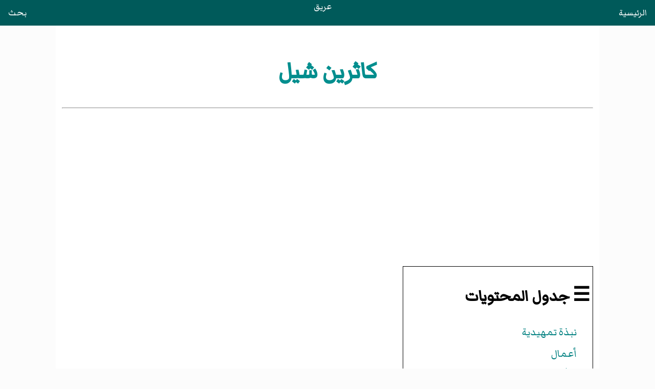

--- FILE ---
content_type: text/html
request_url: https://areq.net/m/%D9%83%D8%A7%D8%AB%D8%B1%D9%8A%D9%86_%D8%B4%D9%8A%D9%84.html
body_size: 2838
content:
<!DOCTYPE html>
<html lang="ar" dir="rtl">
<head><meta charset="UTF-8"><meta name="viewport" content="width=device-width, initial-scale=1">
<title>كاثرين شيل</title><link rel="stylesheet" href="/css/style.css"><script async src="https://pagead2.googlesyndication.com/pagead/js/adsbygoogle.js?client=ca-pub-7836831386825143" crossorigin="anonymous"></script></head>
<body>
<header><a style="float:right" href="/">الرئيسية</a><a href="/">عريق</a><a style="float:left" href="/search.html">بحث</a></header>
<main>
<div id="heading">
<h1>كاثرين شيل</h1>
</div>
<hr>
<div id="toc"><h2>☰ جدول المحتويات</h2>
<ul class="toc_list"><li><a href="#content"><span>نبذة تمهيدية</span></a></li><li><a href="#أعمال"><span>أعمال</span></a>
<ul><li><a href="#أفلام"><span>أفلام</span></a></li>
</ul></li>
<li><a href="#مراجع"><span>مراجع</span></a></li>
<li><a href="#وصلات_خارجية"><span>وصلات خارجية</span></a></li>
</ul></div><hr>
<div id="content"><div id="cont-txt"><div>
<p><b>كاثرين شيل</b> (<span class="mw-content-ltr" lang="en">Catherine Schell</span>)‏ هي <a href="/m/ممثل.html" title="ممثل">ممثلة</a> <a href="/m/المملكة_المتحدة.html" title="المملكة المتحدة">بريطانية</a>، ولدت في 17 يوليو 1944 في <a href="/m/المجر.html" title="المجر">المجر</a>.<sup><a href="#cn-4">[4]</a></sup></p><div class="box"><table class="infobox"><tbody><tr><th scope="col" colspan="2" class="entete humain" style="line-height:1.5em; background-color:#C0C0C0;color:#000000">كاثرين شيل
</th></tr><tr><td class="one" colspan="2"><div class="centerx"><div class="floatnone"><a><img loading="lazy" width="450" height="338" alt="Guido de Moor, Catherine von Schell en Piet Römer (1967).jpg" src="https://upload.wikimedia.org/wikipedia/commons/thumb/d/d8/Guido_de_Moor%2C_Catherine_von_Schell_en_Piet_R%C3%B6mer_%281967%29.jpg/450px-Guido_de_Moor%2C_Catherine_von_Schell_en_Piet_R%C3%B6mer_%281967%29.jpg"></a></div></div> </td>
</tr><tr><td colspan="2"><hr style="height:2px;background-color: #E1E1E1;color:#E1E1E1;"></td>
</tr><tr><th colspan="2" style="text-align:center;background-color:#E1E1E1;color:#000000"> معلومات شخصية
</th>
</tr><tr><th class="right"><span class="nowrap"> اسم الولادة</span></th>
<td>(<a href="/m/لغة_ألمانية_نمساوية.html" title="لغة ألمانية نمساوية">بالألمانية النمساوية</a>: <span lang="de-at">Katherina Schell von Bauschlott</span>)‏ </td>
</tr><tr><th class="right">الميلاد</th>
<td><a href="/m/17_يوليو.html" title="17 يوليو">17 يوليو</a> <a href="/m/1944.html" title="1944">1944</a> (76 سنة)<sup><a href="#cn-5112afa437fa4e644b15d90e44928c810d1af965-1">[1]</a></sup><sup><a href="#cn-0f4b4d7725f4c17f0858312e4847d4443c3aa855-2">[2]</a></sup> <br><a href="/m/بودابست.html" title="بودابست">بودابست</a> </td>
</tr><tr><th class="right">مواطنة</th>
<td><a><img loading="lazy" width="450" height="338" alt="Flag of the United Kingdom.svg" src="https://upload.wikimedia.org/wikipedia/commons/thumb/a/ae/Flag_of_the_United_Kingdom.svg/20px-Flag_of_the_United_Kingdom.svg.png" class="svg"></a> <a href="/m/المملكة_المتحدة.html" title="المملكة المتحدة">المملكة المتحدة</a> </td>
</tr><tr><th scope="col" colspan="2" style="text-align:center;background-color:#E1E1E1;color:#000000"> الحياة العملية
 </th>
</tr><tr><th class="right"><a href="/m/مهنة.html" title="مهنة">المهنة</a></th>
<td><a href="/m/ممثل.html" title="ممثل">ممثلة</a>،  وممثلة أفلام </td>
</tr><tr><th class="right">اللغات</th>
<td><a href="/m/اللغة_الإنجليزية.html" title="اللغة الإنجليزية">الإنجليزية</a><sup><a href="#cn-1a481bcddb24502a1157415be40bf8a678c596d5-3">[3]</a></sup> </td>
</tr><tr><th scope="col" colspan="2" style="text-align:center;background-color:#E1E1E1;color:#000000">المواقع
</th>
</tr><tr><th class="right">الموقع</th>
<td><a rel="nofollow" class="extxt" href="http://catherineschell.co.uk/">الموقع الرسمي</a> </td>
</tr><tr><th class="right"><small><a href="/m/قاعدة_بيانات_الأفلام_على_الإنترنت.html" title="قاعدة بيانات الأفلام على الإنترنت">IMDB</a></small></th>
<td><a rel="nofollow" class="extxt" href="http://www.imdb.com/name/nm0770711/">صفحتها على IMDB</a> </td>
</tr></tbody></table></div>

<h2 id="أعمال">أعمال</h2>
<h3 id="أفلام">أفلام</h3>
<ul><li>(<a href="/list/تصنيف_أفلام_إنتاج_1969.html" title="تصنيف:أفلام إنتاج 1969">1969</a>) <a href="/m/في_الخدمة_السرية_لجلالتها.html" title="في الخدمة السرية لجلالتها">في الخدمة السرية لجلالتها</a></li></ul><div class="relev"><img loading="lazy" width="450" height="338" alt="WD-ico.gif" src="https://upload.wikimedia.org/wikipedia/commons/8/89/WD-ico.gif"> هذه القائمة تُستورد من <a href="/m/ويكي_بيانات.html" title="ويكي بيانات">ويكي بيانات</a> بصفة دورية بواسطة بوت.</div>
<h2 id="مراجع">مراجع</h2>
<div class="rl"><ol class="references"><li id="cn-5112afa437fa4e644b15d90e44928c810d1af965-1"> <span>معرف الشبكات الاجتماعية وسياق الأرشيف: <a rel="nofollow" class="external free" href="https://snaccooperative.org/ark:/99166/w6z05zx3">https://snaccooperative.org/ark:/99166/w6z05zx3</a> — باسم: Catherine Schell — تاريخ الاطلاع: 9 أكتوبر 2017</span>
</li>
<li id="cn-0f4b4d7725f4c17f0858312e4847d4443c3aa855-2"> <span>معرف كاتب في قاعدة بيانات الخيال التأملي على الإنترنت: <a rel="nofollow" class="external free" href="http://www.isfdb.org/cgi-bin/ea.cgi?152750">http://www.isfdb.org/cgi-bin/ea.cgi?152750</a> — باسم: Catherine Schell — تاريخ الاطلاع: 9 أكتوبر 2017</span>
</li>
<li id="cn-1a481bcddb24502a1157415be40bf8a678c596d5-3"> <span><a rel="nofollow" class="extxt" href="https://www.idref.fr/10448134X">Identifiants et Référentiels</a> — تاريخ الاطلاع: 5 مارس 2020 — الناشر: Bibliographic Agency for Higher Education</span>
</li>
<li id="cn-4"> <span><a rel="nofollow" class="extxt" href="https://www.imdb.com/name/nm1128032/bio">Biography for Paul von Schell</a>at imdb.com <a rel="nofollow" class="extxt" href="https://web.archive.org/web/20160304214929/http://www.imdb.com/name/nm1128032/bio">نسخة محفوظة</a> 04 مارس 2016 على موقع واي باك مشين.</span>
</li>
</ol></div>
<h2 id="وصلات_خارجية">وصلات خارجية</h2>
<ul><li><span class="wd_p345"><a rel="nofollow" class="extxt" href="https://wikidata-externalid-url.toolforge.org/?p=345&amp;url_prefix=https://www.imdb.com/&amp;id=nm0770711">كاثرين شيل</a> على موقع <a href="/m/قاعدة_بيانات_الأفلام_على_الإنترنت.html" title="قاعدة بيانات الأفلام على الإنترنت">IMDb</a><span class="languageicon" style="font-size:0.95em; font-weight:bold; color:#555;"> (الإنجليزية)</span></span></li>
<li><span class="wd_p1266"><a rel="nofollow" class="extxt" href="http://www.allocine.fr/personne/fichepersonne_gen_cpersonne=5051.html?nopub=1">كاثرين شيل</a> على موقع <a href="/m/ألو_سيني.html" title="ألو سيني">AlloCiné</a><span class="languageicon" style="font-size:0.95em; font-weight:bold; color:#555;"> (الفرنسية)</span></span></li>
<li><span class="wd_p2019"><a rel="nofollow" class="extxt" href="https://www.allmovie.com/artist/p63590">كاثرين شيل</a> على موقع <a href="/m/أول_موفي.html" title="أول موفي">AllMovie</a><span class="languageicon" style="font-size:0.95em; font-weight:bold; color:#555;"> (الإنجليزية)</span></span></li>
<li><span class="wd_p2168"><a rel="nofollow" class="extxt" href="http://www.svenskfilmdatabas.se/sv/item/?type=person&amp;itemid=116906">كاثرين شيل</a> على موقع <a href="/m/قاعدة_بيانات_الأفلام_السويدية.html" title="قاعدة بيانات الأفلام السويدية">قاعدة بيانات الأفلام السويدية</a><span class="languageicon" style="font-size:0.95em; font-weight:bold; color:#555;"> (السويدية)</span></span></li></ul><h2 id="h2-pedia">موسوعات ذات صلة :</h2><ul id="m-pedia"><li><span><a href="/mw/موسوعة_المملكة_المتحدة.html" title="موسوعة المملكة المتحدة">موسوعة المملكة المتحدة</a></span></li>
<li><span><a href="/mw/موسوعة_المرأة.html" title="موسوعة المرأة">موسوعة المرأة</a></span></li>
<li><span><a href="/mw/موسوعة_تمثيل.html" title="موسوعة تمثيل">موسوعة تمثيل</a></span></li>
<li><span><a href="/mw/موسوعة_أعلام.html" title="موسوعة أعلام">موسوعة أعلام</a></span></li></ul>
<!-- <p>نبذة</p> --> 
</div></div>
</div>
</main>
<script>fetch("/footer.html").then(e=>e.text()).then(e=>{document.querySelector("footer").innerHTML=e});</script><footer></footer>
</body>
</html>

--- FILE ---
content_type: text/html; charset=utf-8
request_url: https://www.google.com/recaptcha/api2/aframe
body_size: 268
content:
<!DOCTYPE HTML><html><head><meta http-equiv="content-type" content="text/html; charset=UTF-8"></head><body><script nonce="RL8EUqxhRHKlI7cB2WVsVw">/** Anti-fraud and anti-abuse applications only. See google.com/recaptcha */ try{var clients={'sodar':'https://pagead2.googlesyndication.com/pagead/sodar?'};window.addEventListener("message",function(a){try{if(a.source===window.parent){var b=JSON.parse(a.data);var c=clients[b['id']];if(c){var d=document.createElement('img');d.src=c+b['params']+'&rc='+(localStorage.getItem("rc::a")?sessionStorage.getItem("rc::b"):"");window.document.body.appendChild(d);sessionStorage.setItem("rc::e",parseInt(sessionStorage.getItem("rc::e")||0)+1);localStorage.setItem("rc::h",'1768818103438');}}}catch(b){}});window.parent.postMessage("_grecaptcha_ready", "*");}catch(b){}</script></body></html>